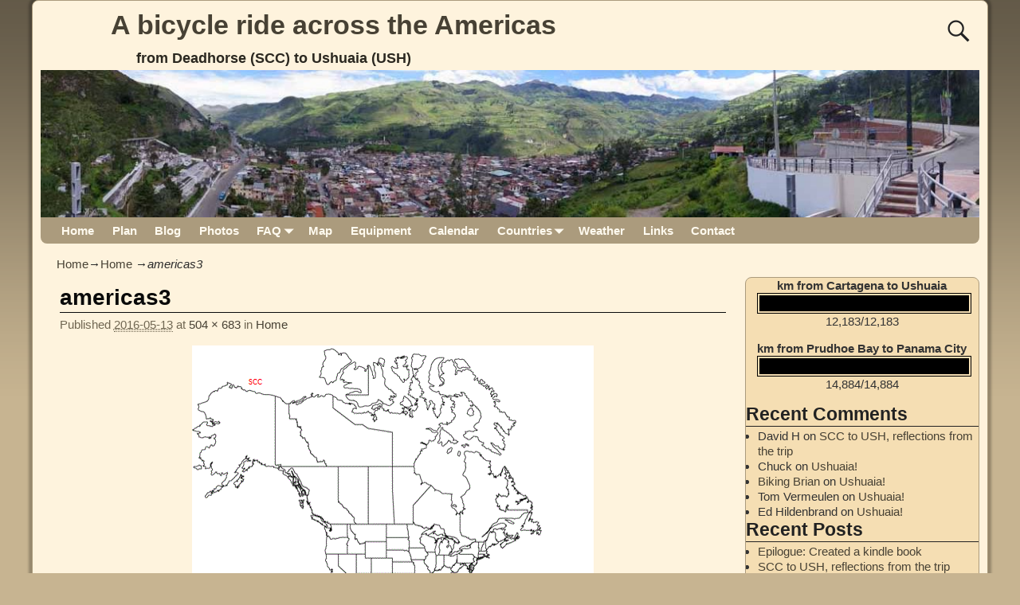

--- FILE ---
content_type: text/html; charset=UTF-8
request_url: http://www.scc2ush.com/home/americas3/
body_size: 17498
content:
<!DOCTYPE html>
<html lang="en-US">
<head>
    <meta charset="UTF-8"/>
    <meta name='viewport' content='width=device-width,initial-scale=1.0' />

    <link rel="profile" href="//gmpg.org/xfn/11"/>
    <link rel="pingback" href=""/>

    <!-- Self-host Google Fonts -->
<link href='http://www.scc2ush.com/wp-content/themes/weaver-xtreme/assets/css/fonts/google/google-fonts.min.css?ver=6.4' rel='stylesheet' type='text/css'>
<meta name='robots' content='index, follow, max-image-preview:large, max-snippet:-1, max-video-preview:-1' />

	<!-- This site is optimized with the Yoast SEO plugin v21.8 - https://yoast.com/wordpress/plugins/seo/ -->
	<title>americas3 - A bicycle ride across the Americas</title>
	<link rel="canonical" href="http://www.scc2ush.com/home/americas3/" />
	<meta name="twitter:card" content="summary_large_image" />
	<meta name="twitter:title" content="americas3 - A bicycle ride across the Americas" />
	<meta name="twitter:image" content="http://www.scc2ush.com/wp-content/uploads/2016/05/americas3.gif" />
	<script type="application/ld+json" class="yoast-schema-graph">{"@context":"https://schema.org","@graph":[{"@type":"WebPage","@id":"http://www.scc2ush.com/home/americas3/","url":"http://www.scc2ush.com/home/americas3/","name":"americas3 - A bicycle ride across the Americas","isPartOf":{"@id":"http://www.scc2ush.com/#website"},"primaryImageOfPage":{"@id":"http://www.scc2ush.com/home/americas3/#primaryimage"},"image":{"@id":"http://www.scc2ush.com/home/americas3/#primaryimage"},"thumbnailUrl":"http://www.scc2ush.com/wp-content/uploads/2016/05/americas3.gif","datePublished":"2016-05-14T01:22:33+00:00","dateModified":"2016-05-14T01:24:50+00:00","breadcrumb":{"@id":"http://www.scc2ush.com/home/americas3/#breadcrumb"},"inLanguage":"en-US","potentialAction":[{"@type":"ReadAction","target":["http://www.scc2ush.com/home/americas3/"]}]},{"@type":"ImageObject","inLanguage":"en-US","@id":"http://www.scc2ush.com/home/americas3/#primaryimage","url":"http://www.scc2ush.com/wp-content/uploads/2016/05/americas3.gif","contentUrl":"http://www.scc2ush.com/wp-content/uploads/2016/05/americas3.gif","width":504,"height":683},{"@type":"BreadcrumbList","@id":"http://www.scc2ush.com/home/americas3/#breadcrumb","itemListElement":[{"@type":"ListItem","position":1,"name":"Home","item":"http://www.scc2ush.com/"},{"@type":"ListItem","position":2,"name":"Home","item":"http://www.scc2ush.com/"},{"@type":"ListItem","position":3,"name":"americas3"}]},{"@type":"WebSite","@id":"http://www.scc2ush.com/#website","url":"http://www.scc2ush.com/","name":"A bicycle ride across the Americas","description":"from Deadhorse (SCC) to Ushuaia (USH)","potentialAction":[{"@type":"SearchAction","target":{"@type":"EntryPoint","urlTemplate":"http://www.scc2ush.com/?s={search_term_string}"},"query-input":"required name=search_term_string"}],"inLanguage":"en-US"}]}</script>
	<!-- / Yoast SEO plugin. -->


<link rel='dns-prefetch' href='//www.scc2ush.com' />
<link rel="alternate" type="application/rss+xml" title="A bicycle ride across the Americas &raquo; Feed" href="http://www.scc2ush.com/feed/" />
<link rel="alternate" type="application/rss+xml" title="A bicycle ride across the Americas &raquo; Comments Feed" href="http://www.scc2ush.com/comments/feed/" />
<link rel="alternate" type="application/rss+xml" title="A bicycle ride across the Americas &raquo; americas3 Comments Feed" href="http://www.scc2ush.com/home/americas3/feed/" />
		<!-- This site uses the Google Analytics by ExactMetrics plugin v7.23.1 - Using Analytics tracking - https://www.exactmetrics.com/ -->
		<!-- Note: ExactMetrics is not currently configured on this site. The site owner needs to authenticate with Google Analytics in the ExactMetrics settings panel. -->
					<!-- No tracking code set -->
				<!-- / Google Analytics by ExactMetrics -->
		<script type="text/javascript">
/* <![CDATA[ */
window._wpemojiSettings = {"baseUrl":"https:\/\/s.w.org\/images\/core\/emoji\/14.0.0\/72x72\/","ext":".png","svgUrl":"https:\/\/s.w.org\/images\/core\/emoji\/14.0.0\/svg\/","svgExt":".svg","source":{"concatemoji":"http:\/\/www.scc2ush.com\/wp-includes\/js\/wp-emoji-release.min.js?ver=6.4.7"}};
/*! This file is auto-generated */
!function(i,n){var o,s,e;function c(e){try{var t={supportTests:e,timestamp:(new Date).valueOf()};sessionStorage.setItem(o,JSON.stringify(t))}catch(e){}}function p(e,t,n){e.clearRect(0,0,e.canvas.width,e.canvas.height),e.fillText(t,0,0);var t=new Uint32Array(e.getImageData(0,0,e.canvas.width,e.canvas.height).data),r=(e.clearRect(0,0,e.canvas.width,e.canvas.height),e.fillText(n,0,0),new Uint32Array(e.getImageData(0,0,e.canvas.width,e.canvas.height).data));return t.every(function(e,t){return e===r[t]})}function u(e,t,n){switch(t){case"flag":return n(e,"\ud83c\udff3\ufe0f\u200d\u26a7\ufe0f","\ud83c\udff3\ufe0f\u200b\u26a7\ufe0f")?!1:!n(e,"\ud83c\uddfa\ud83c\uddf3","\ud83c\uddfa\u200b\ud83c\uddf3")&&!n(e,"\ud83c\udff4\udb40\udc67\udb40\udc62\udb40\udc65\udb40\udc6e\udb40\udc67\udb40\udc7f","\ud83c\udff4\u200b\udb40\udc67\u200b\udb40\udc62\u200b\udb40\udc65\u200b\udb40\udc6e\u200b\udb40\udc67\u200b\udb40\udc7f");case"emoji":return!n(e,"\ud83e\udef1\ud83c\udffb\u200d\ud83e\udef2\ud83c\udfff","\ud83e\udef1\ud83c\udffb\u200b\ud83e\udef2\ud83c\udfff")}return!1}function f(e,t,n){var r="undefined"!=typeof WorkerGlobalScope&&self instanceof WorkerGlobalScope?new OffscreenCanvas(300,150):i.createElement("canvas"),a=r.getContext("2d",{willReadFrequently:!0}),o=(a.textBaseline="top",a.font="600 32px Arial",{});return e.forEach(function(e){o[e]=t(a,e,n)}),o}function t(e){var t=i.createElement("script");t.src=e,t.defer=!0,i.head.appendChild(t)}"undefined"!=typeof Promise&&(o="wpEmojiSettingsSupports",s=["flag","emoji"],n.supports={everything:!0,everythingExceptFlag:!0},e=new Promise(function(e){i.addEventListener("DOMContentLoaded",e,{once:!0})}),new Promise(function(t){var n=function(){try{var e=JSON.parse(sessionStorage.getItem(o));if("object"==typeof e&&"number"==typeof e.timestamp&&(new Date).valueOf()<e.timestamp+604800&&"object"==typeof e.supportTests)return e.supportTests}catch(e){}return null}();if(!n){if("undefined"!=typeof Worker&&"undefined"!=typeof OffscreenCanvas&&"undefined"!=typeof URL&&URL.createObjectURL&&"undefined"!=typeof Blob)try{var e="postMessage("+f.toString()+"("+[JSON.stringify(s),u.toString(),p.toString()].join(",")+"));",r=new Blob([e],{type:"text/javascript"}),a=new Worker(URL.createObjectURL(r),{name:"wpTestEmojiSupports"});return void(a.onmessage=function(e){c(n=e.data),a.terminate(),t(n)})}catch(e){}c(n=f(s,u,p))}t(n)}).then(function(e){for(var t in e)n.supports[t]=e[t],n.supports.everything=n.supports.everything&&n.supports[t],"flag"!==t&&(n.supports.everythingExceptFlag=n.supports.everythingExceptFlag&&n.supports[t]);n.supports.everythingExceptFlag=n.supports.everythingExceptFlag&&!n.supports.flag,n.DOMReady=!1,n.readyCallback=function(){n.DOMReady=!0}}).then(function(){return e}).then(function(){var e;n.supports.everything||(n.readyCallback(),(e=n.source||{}).concatemoji?t(e.concatemoji):e.wpemoji&&e.twemoji&&(t(e.twemoji),t(e.wpemoji)))}))}((window,document),window._wpemojiSettings);
/* ]]> */
</script>
<link rel='stylesheet' id='twb-open-sans-css' href='https://fonts.googleapis.com/css?family=Open+Sans%3A300%2C400%2C500%2C600%2C700%2C800&#038;display=swap&#038;ver=6.4.7' type='text/css' media='all' />
<link rel='stylesheet' id='twbbwg-global-css' href='http://www.scc2ush.com/wp-content/plugins/photo-gallery/booster/assets/css/global.css?ver=1.0.0' type='text/css' media='all' />
<style id='wp-emoji-styles-inline-css' type='text/css'>

	img.wp-smiley, img.emoji {
		display: inline !important;
		border: none !important;
		box-shadow: none !important;
		height: 1em !important;
		width: 1em !important;
		margin: 0 0.07em !important;
		vertical-align: -0.1em !important;
		background: none !important;
		padding: 0 !important;
	}
</style>
<link rel='stylesheet' id='wp-block-library-css' href='http://www.scc2ush.com/wp-includes/css/dist/block-library/style.min.css?ver=6.4.7' type='text/css' media='all' />
<style id='wp-block-library-theme-inline-css' type='text/css'>
.wp-block-audio figcaption{color:#555;font-size:13px;text-align:center}.is-dark-theme .wp-block-audio figcaption{color:hsla(0,0%,100%,.65)}.wp-block-audio{margin:0 0 1em}.wp-block-code{border:1px solid #ccc;border-radius:4px;font-family:Menlo,Consolas,monaco,monospace;padding:.8em 1em}.wp-block-embed figcaption{color:#555;font-size:13px;text-align:center}.is-dark-theme .wp-block-embed figcaption{color:hsla(0,0%,100%,.65)}.wp-block-embed{margin:0 0 1em}.blocks-gallery-caption{color:#555;font-size:13px;text-align:center}.is-dark-theme .blocks-gallery-caption{color:hsla(0,0%,100%,.65)}.wp-block-image figcaption{color:#555;font-size:13px;text-align:center}.is-dark-theme .wp-block-image figcaption{color:hsla(0,0%,100%,.65)}.wp-block-image{margin:0 0 1em}.wp-block-pullquote{border-bottom:4px solid;border-top:4px solid;color:currentColor;margin-bottom:1.75em}.wp-block-pullquote cite,.wp-block-pullquote footer,.wp-block-pullquote__citation{color:currentColor;font-size:.8125em;font-style:normal;text-transform:uppercase}.wp-block-quote{border-left:.25em solid;margin:0 0 1.75em;padding-left:1em}.wp-block-quote cite,.wp-block-quote footer{color:currentColor;font-size:.8125em;font-style:normal;position:relative}.wp-block-quote.has-text-align-right{border-left:none;border-right:.25em solid;padding-left:0;padding-right:1em}.wp-block-quote.has-text-align-center{border:none;padding-left:0}.wp-block-quote.is-large,.wp-block-quote.is-style-large,.wp-block-quote.is-style-plain{border:none}.wp-block-search .wp-block-search__label{font-weight:700}.wp-block-search__button{border:1px solid #ccc;padding:.375em .625em}:where(.wp-block-group.has-background){padding:1.25em 2.375em}.wp-block-separator.has-css-opacity{opacity:.4}.wp-block-separator{border:none;border-bottom:2px solid;margin-left:auto;margin-right:auto}.wp-block-separator.has-alpha-channel-opacity{opacity:1}.wp-block-separator:not(.is-style-wide):not(.is-style-dots){width:100px}.wp-block-separator.has-background:not(.is-style-dots){border-bottom:none;height:1px}.wp-block-separator.has-background:not(.is-style-wide):not(.is-style-dots){height:2px}.wp-block-table{margin:0 0 1em}.wp-block-table td,.wp-block-table th{word-break:normal}.wp-block-table figcaption{color:#555;font-size:13px;text-align:center}.is-dark-theme .wp-block-table figcaption{color:hsla(0,0%,100%,.65)}.wp-block-video figcaption{color:#555;font-size:13px;text-align:center}.is-dark-theme .wp-block-video figcaption{color:hsla(0,0%,100%,.65)}.wp-block-video{margin:0 0 1em}.wp-block-template-part.has-background{margin-bottom:0;margin-top:0;padding:1.25em 2.375em}
</style>
<link rel='stylesheet' id='quotescollection-block-quotes-css' href='http://www.scc2ush.com/wp-content/plugins/quotes-collection/blocks/quotes/style.css?ver=1551914230' type='text/css' media='all' />
<link rel='stylesheet' id='quotescollection-block-random-quote-css' href='http://www.scc2ush.com/wp-content/plugins/quotes-collection/blocks/random-quote/style.css?ver=1551914230' type='text/css' media='all' />
<style id='classic-theme-styles-inline-css' type='text/css'>
/*! This file is auto-generated */
.wp-block-button__link{color:#fff;background-color:#32373c;border-radius:9999px;box-shadow:none;text-decoration:none;padding:calc(.667em + 2px) calc(1.333em + 2px);font-size:1.125em}.wp-block-file__button{background:#32373c;color:#fff;text-decoration:none}
</style>
<style id='global-styles-inline-css' type='text/css'>
body{--wp--preset--color--black: #000000;--wp--preset--color--cyan-bluish-gray: #abb8c3;--wp--preset--color--white: #ffffff;--wp--preset--color--pale-pink: #f78da7;--wp--preset--color--vivid-red: #cf2e2e;--wp--preset--color--luminous-vivid-orange: #ff6900;--wp--preset--color--luminous-vivid-amber: #fcb900;--wp--preset--color--light-green-cyan: #7bdcb5;--wp--preset--color--vivid-green-cyan: #00d084;--wp--preset--color--pale-cyan-blue: #8ed1fc;--wp--preset--color--vivid-cyan-blue: #0693e3;--wp--preset--color--vivid-purple: #9b51e0;--wp--preset--gradient--vivid-cyan-blue-to-vivid-purple: linear-gradient(135deg,rgba(6,147,227,1) 0%,rgb(155,81,224) 100%);--wp--preset--gradient--light-green-cyan-to-vivid-green-cyan: linear-gradient(135deg,rgb(122,220,180) 0%,rgb(0,208,130) 100%);--wp--preset--gradient--luminous-vivid-amber-to-luminous-vivid-orange: linear-gradient(135deg,rgba(252,185,0,1) 0%,rgba(255,105,0,1) 100%);--wp--preset--gradient--luminous-vivid-orange-to-vivid-red: linear-gradient(135deg,rgba(255,105,0,1) 0%,rgb(207,46,46) 100%);--wp--preset--gradient--very-light-gray-to-cyan-bluish-gray: linear-gradient(135deg,rgb(238,238,238) 0%,rgb(169,184,195) 100%);--wp--preset--gradient--cool-to-warm-spectrum: linear-gradient(135deg,rgb(74,234,220) 0%,rgb(151,120,209) 20%,rgb(207,42,186) 40%,rgb(238,44,130) 60%,rgb(251,105,98) 80%,rgb(254,248,76) 100%);--wp--preset--gradient--blush-light-purple: linear-gradient(135deg,rgb(255,206,236) 0%,rgb(152,150,240) 100%);--wp--preset--gradient--blush-bordeaux: linear-gradient(135deg,rgb(254,205,165) 0%,rgb(254,45,45) 50%,rgb(107,0,62) 100%);--wp--preset--gradient--luminous-dusk: linear-gradient(135deg,rgb(255,203,112) 0%,rgb(199,81,192) 50%,rgb(65,88,208) 100%);--wp--preset--gradient--pale-ocean: linear-gradient(135deg,rgb(255,245,203) 0%,rgb(182,227,212) 50%,rgb(51,167,181) 100%);--wp--preset--gradient--electric-grass: linear-gradient(135deg,rgb(202,248,128) 0%,rgb(113,206,126) 100%);--wp--preset--gradient--midnight: linear-gradient(135deg,rgb(2,3,129) 0%,rgb(40,116,252) 100%);--wp--preset--font-size--small: 13px;--wp--preset--font-size--medium: 20px;--wp--preset--font-size--large: 36px;--wp--preset--font-size--x-large: 42px;--wp--preset--spacing--20: 0.44rem;--wp--preset--spacing--30: 0.67rem;--wp--preset--spacing--40: 1rem;--wp--preset--spacing--50: 1.5rem;--wp--preset--spacing--60: 2.25rem;--wp--preset--spacing--70: 3.38rem;--wp--preset--spacing--80: 5.06rem;--wp--preset--shadow--natural: 6px 6px 9px rgba(0, 0, 0, 0.2);--wp--preset--shadow--deep: 12px 12px 50px rgba(0, 0, 0, 0.4);--wp--preset--shadow--sharp: 6px 6px 0px rgba(0, 0, 0, 0.2);--wp--preset--shadow--outlined: 6px 6px 0px -3px rgba(255, 255, 255, 1), 6px 6px rgba(0, 0, 0, 1);--wp--preset--shadow--crisp: 6px 6px 0px rgba(0, 0, 0, 1);}:where(.is-layout-flex){gap: 0.5em;}:where(.is-layout-grid){gap: 0.5em;}body .is-layout-flow > .alignleft{float: left;margin-inline-start: 0;margin-inline-end: 2em;}body .is-layout-flow > .alignright{float: right;margin-inline-start: 2em;margin-inline-end: 0;}body .is-layout-flow > .aligncenter{margin-left: auto !important;margin-right: auto !important;}body .is-layout-constrained > .alignleft{float: left;margin-inline-start: 0;margin-inline-end: 2em;}body .is-layout-constrained > .alignright{float: right;margin-inline-start: 2em;margin-inline-end: 0;}body .is-layout-constrained > .aligncenter{margin-left: auto !important;margin-right: auto !important;}body .is-layout-constrained > :where(:not(.alignleft):not(.alignright):not(.alignfull)){max-width: var(--wp--style--global--content-size);margin-left: auto !important;margin-right: auto !important;}body .is-layout-constrained > .alignwide{max-width: var(--wp--style--global--wide-size);}body .is-layout-flex{display: flex;}body .is-layout-flex{flex-wrap: wrap;align-items: center;}body .is-layout-flex > *{margin: 0;}body .is-layout-grid{display: grid;}body .is-layout-grid > *{margin: 0;}:where(.wp-block-columns.is-layout-flex){gap: 2em;}:where(.wp-block-columns.is-layout-grid){gap: 2em;}:where(.wp-block-post-template.is-layout-flex){gap: 1.25em;}:where(.wp-block-post-template.is-layout-grid){gap: 1.25em;}.has-black-color{color: var(--wp--preset--color--black) !important;}.has-cyan-bluish-gray-color{color: var(--wp--preset--color--cyan-bluish-gray) !important;}.has-white-color{color: var(--wp--preset--color--white) !important;}.has-pale-pink-color{color: var(--wp--preset--color--pale-pink) !important;}.has-vivid-red-color{color: var(--wp--preset--color--vivid-red) !important;}.has-luminous-vivid-orange-color{color: var(--wp--preset--color--luminous-vivid-orange) !important;}.has-luminous-vivid-amber-color{color: var(--wp--preset--color--luminous-vivid-amber) !important;}.has-light-green-cyan-color{color: var(--wp--preset--color--light-green-cyan) !important;}.has-vivid-green-cyan-color{color: var(--wp--preset--color--vivid-green-cyan) !important;}.has-pale-cyan-blue-color{color: var(--wp--preset--color--pale-cyan-blue) !important;}.has-vivid-cyan-blue-color{color: var(--wp--preset--color--vivid-cyan-blue) !important;}.has-vivid-purple-color{color: var(--wp--preset--color--vivid-purple) !important;}.has-black-background-color{background-color: var(--wp--preset--color--black) !important;}.has-cyan-bluish-gray-background-color{background-color: var(--wp--preset--color--cyan-bluish-gray) !important;}.has-white-background-color{background-color: var(--wp--preset--color--white) !important;}.has-pale-pink-background-color{background-color: var(--wp--preset--color--pale-pink) !important;}.has-vivid-red-background-color{background-color: var(--wp--preset--color--vivid-red) !important;}.has-luminous-vivid-orange-background-color{background-color: var(--wp--preset--color--luminous-vivid-orange) !important;}.has-luminous-vivid-amber-background-color{background-color: var(--wp--preset--color--luminous-vivid-amber) !important;}.has-light-green-cyan-background-color{background-color: var(--wp--preset--color--light-green-cyan) !important;}.has-vivid-green-cyan-background-color{background-color: var(--wp--preset--color--vivid-green-cyan) !important;}.has-pale-cyan-blue-background-color{background-color: var(--wp--preset--color--pale-cyan-blue) !important;}.has-vivid-cyan-blue-background-color{background-color: var(--wp--preset--color--vivid-cyan-blue) !important;}.has-vivid-purple-background-color{background-color: var(--wp--preset--color--vivid-purple) !important;}.has-black-border-color{border-color: var(--wp--preset--color--black) !important;}.has-cyan-bluish-gray-border-color{border-color: var(--wp--preset--color--cyan-bluish-gray) !important;}.has-white-border-color{border-color: var(--wp--preset--color--white) !important;}.has-pale-pink-border-color{border-color: var(--wp--preset--color--pale-pink) !important;}.has-vivid-red-border-color{border-color: var(--wp--preset--color--vivid-red) !important;}.has-luminous-vivid-orange-border-color{border-color: var(--wp--preset--color--luminous-vivid-orange) !important;}.has-luminous-vivid-amber-border-color{border-color: var(--wp--preset--color--luminous-vivid-amber) !important;}.has-light-green-cyan-border-color{border-color: var(--wp--preset--color--light-green-cyan) !important;}.has-vivid-green-cyan-border-color{border-color: var(--wp--preset--color--vivid-green-cyan) !important;}.has-pale-cyan-blue-border-color{border-color: var(--wp--preset--color--pale-cyan-blue) !important;}.has-vivid-cyan-blue-border-color{border-color: var(--wp--preset--color--vivid-cyan-blue) !important;}.has-vivid-purple-border-color{border-color: var(--wp--preset--color--vivid-purple) !important;}.has-vivid-cyan-blue-to-vivid-purple-gradient-background{background: var(--wp--preset--gradient--vivid-cyan-blue-to-vivid-purple) !important;}.has-light-green-cyan-to-vivid-green-cyan-gradient-background{background: var(--wp--preset--gradient--light-green-cyan-to-vivid-green-cyan) !important;}.has-luminous-vivid-amber-to-luminous-vivid-orange-gradient-background{background: var(--wp--preset--gradient--luminous-vivid-amber-to-luminous-vivid-orange) !important;}.has-luminous-vivid-orange-to-vivid-red-gradient-background{background: var(--wp--preset--gradient--luminous-vivid-orange-to-vivid-red) !important;}.has-very-light-gray-to-cyan-bluish-gray-gradient-background{background: var(--wp--preset--gradient--very-light-gray-to-cyan-bluish-gray) !important;}.has-cool-to-warm-spectrum-gradient-background{background: var(--wp--preset--gradient--cool-to-warm-spectrum) !important;}.has-blush-light-purple-gradient-background{background: var(--wp--preset--gradient--blush-light-purple) !important;}.has-blush-bordeaux-gradient-background{background: var(--wp--preset--gradient--blush-bordeaux) !important;}.has-luminous-dusk-gradient-background{background: var(--wp--preset--gradient--luminous-dusk) !important;}.has-pale-ocean-gradient-background{background: var(--wp--preset--gradient--pale-ocean) !important;}.has-electric-grass-gradient-background{background: var(--wp--preset--gradient--electric-grass) !important;}.has-midnight-gradient-background{background: var(--wp--preset--gradient--midnight) !important;}.has-small-font-size{font-size: var(--wp--preset--font-size--small) !important;}.has-medium-font-size{font-size: var(--wp--preset--font-size--medium) !important;}.has-large-font-size{font-size: var(--wp--preset--font-size--large) !important;}.has-x-large-font-size{font-size: var(--wp--preset--font-size--x-large) !important;}
.wp-block-navigation a:where(:not(.wp-element-button)){color: inherit;}
:where(.wp-block-post-template.is-layout-flex){gap: 1.25em;}:where(.wp-block-post-template.is-layout-grid){gap: 1.25em;}
:where(.wp-block-columns.is-layout-flex){gap: 2em;}:where(.wp-block-columns.is-layout-grid){gap: 2em;}
.wp-block-pullquote{font-size: 1.5em;line-height: 1.6;}
</style>
<link rel='stylesheet' id='dw-reaction-style-css' href='http://www.scc2ush.com/wp-content/plugins/dw-reactions/assets/css/style.css?ver=120004042016' type='text/css' media='all' />
<link rel='stylesheet' id='bwg_fonts-css' href='http://www.scc2ush.com/wp-content/plugins/photo-gallery/css/bwg-fonts/fonts.css?ver=0.0.1' type='text/css' media='all' />
<link rel='stylesheet' id='sumoselect-css' href='http://www.scc2ush.com/wp-content/plugins/photo-gallery/css/sumoselect.min.css?ver=3.4.6' type='text/css' media='all' />
<link rel='stylesheet' id='mCustomScrollbar-css' href='http://www.scc2ush.com/wp-content/plugins/photo-gallery/css/jquery.mCustomScrollbar.min.css?ver=3.1.5' type='text/css' media='all' />
<link rel='stylesheet' id='bwg_frontend-css' href='http://www.scc2ush.com/wp-content/plugins/photo-gallery/css/styles.min.css?ver=1.8.20' type='text/css' media='all' />
<link rel='stylesheet' id='stf_flagstyle-css' href='http://www.scc2ush.com/wp-content/plugins/shortcode-to-flag/flagstyle.css?ver=6.4.7' type='text/css' media='all' />
<link rel='stylesheet' id='font-awesome-css' href='http://www.scc2ush.com/wp-content/plugins/social-icon-widget/assets/css/font-awesome.min.css?ver=6.4.7' type='text/css' media='all' />
<link rel='stylesheet' id='main-style-css' href='http://www.scc2ush.com/wp-content/plugins/social-icon-widget/assets/css/style.css?ver=6.4.7' type='text/css' media='all' />
<link rel='stylesheet' id='UserAccessManagerLoginForm-css' href='http://www.scc2ush.com/wp-content/plugins/user-access-manager/assets/css/uamLoginForm.css?ver=2.2.23' type='text/css' media='screen' />
<link rel='stylesheet' id='wpcf-css' href='http://www.scc2ush.com/wp-content/plugins/wp-contact-form/wpcf.css?ver=20110218' type='text/css' media='all' />
<link rel='stylesheet' id='quotescollection-css' href='http://www.scc2ush.com/wp-content/plugins/quotes-collection/css/quotes-collection.css?ver=2.5.2' type='text/css' media='all' />
<link rel='stylesheet' id='atw-posts-style-sheet-css' href='http://www.scc2ush.com/wp-content/plugins/show-posts/atw-posts-style.min.css?ver=1.8.1' type='text/css' media='all' />
<link rel='stylesheet' id='wp-fullcalendar-css' href='http://www.scc2ush.com/wp-content/plugins/wp-fullcalendar/includes/css/main.css?ver=1.5' type='text/css' media='all' />
<link rel='stylesheet' id='wp-fullcalendar-tippy-light-border-css' href='http://www.scc2ush.com/wp-content/plugins/wp-fullcalendar/includes/css/tippy/light-border.css?ver=1.5' type='text/css' media='all' />
<link rel='stylesheet' id='jquery-ui-css' href='http://www.scc2ush.com/wp-content/plugins/wp-fullcalendar/includes/css/jquery-ui/ui-lightness/jquery-ui.min.css?ver=1.5' type='text/css' media='all' />
<link rel='stylesheet' id='jquery-ui-theme-css' href='http://www.scc2ush.com/wp-content/plugins/wp-fullcalendar/includes/css/jquery-ui/ui-lightness/theme.css?ver=1.5' type='text/css' media='all' />
<link rel='stylesheet' id='tablepress-default-css' href='http://www.scc2ush.com/wp-content/plugins/tablepress/css/build/default.css?ver=2.2.4' type='text/css' media='all' />
<link rel='stylesheet' id='weaverx-font-sheet-css' href='http://www.scc2ush.com/wp-content/themes/weaver-xtreme/assets/css/fonts.min.css?ver=6.4' type='text/css' media='all' />
<link rel='stylesheet' id='weaverx-style-sheet-css' href='http://www.scc2ush.com/wp-content/themes/weaver-xtreme/assets/css/style-weaverx.min.css?ver=6.4' type='text/css' media='all' />
<style id='weaverx-style-sheet-inline-css' type='text/css'>
#wrapper{max-width:1200px}@media (min-width:1188px){.weaverx-sb-one-column .alignwide,#header .alignwide,#header.alignwide,#colophon.alignwide,#colophon .alignwide,#container .alignwide,#container.alignwide,#wrapper .alignwide,#wrapper.alignwide,#infobar .alignwide,.alignwide{margin-left:inherit;margin-right:inherit;max-width:none;width:100%}}@media (max-width:1187px){.alignwide{margin-left:inherit;margin-right:inherit;max-width:none;width:100%}}@media (min-width:1296px){.weaverx-sb-one-column .alignwide,#header .alignwide,#header.alignwide,#colophon.alignwide,#colophon .alignwide,#container .alignwide,#container.alignwide,#wrapper .alignwide,#wrapper.alignwide,#infobar .alignwide,.alignwide{margin-left:calc(50% - 46vw);margin-right:calc(50% - 46vw);max-width:10000px;width:92vw}}@media (max-width:1295px){.alignwide{margin-left:0 !important;margin-right:0 !important;max-width:100% !important;width:100% !important}}a,.wrapper a{color:#474134}a:hover,.wrapper a:hover{color:#C91640}.content a{color:#644DFF}.wrapper .entry-meta a,.wrapper .entry-utility a{color:#474134}.wrapper .entry-meta a:hover,.wrapper .entry-utility a:hover{color:#C91640}.wrapper .widget a{color:#474134}.wrapper .widget a:hover{color:#C91640}.border{border:1px solid #AB9B7D}.border-bottom{border-bottom:1px solid #AB9B7D}body{background-image:url( /wp-content/themes/weaver-xtreme/assets/images/gr.png );background-attachment:scroll;background-repeat:repeat-x}#site-title,.site-title{max-width:90.00000%}#site-tagline,.site-title{max-width:90.00000%}#branding #header-image img{float:left}/* float-left*/#branding #header-image img{max-width:100.00000%}.weaverx-theme-menu .current_page_item >a,.weaverx-theme-menu .current-menu-item >a,.weaverx-theme-menu .current-cat >a,.weaverx-theme-menu .current_page_ancestor >a,.weaverx-theme-menu .current-category-ancestor >a,.weaverx-theme-menu .current-menu-ancestor >a,.weaverx-theme-menu .current-menu-parent >a,.weaverx-theme-menu .current-category-parent >a{color:#474134 !important}.container img,.colophon img{background-color:transparent}.entry-summary,.entry-content{padding-top:1.00000em}#content ul,#content ol,#content p{margin-bottom:1.50000em}#content *[class^="wp-block-"]{margin-top:1.20000em}#content *[class^="wp-block-"]{margin-bottom:1.50000em}.commentlist li.comment,#respond{background-color:transparent}#respond input#submit{background-color:#F7E0B5}.wp-caption p.wp-caption-text,#content .gallery .gallery-caption,.entry-attachment .entry-caption,#content figure figcaption{color:#333333}body{font-size:.93750em}body{background-color:#C7B491}.menu-primary .wvrx-menu-container,.menu-primary .site-title-on-menu,.menu-primary .site-title-on-menu a{background-color:#AB9B7D}.menu-primary .wvrx-menu-container,.menu-primary .site-title-on-menu,.menu-primary .site-title-on-menu a{color:#FFFAEF}.menu-secondary .wvrx-menu-container{background-color:#AB9B7D}.menu-secondary .wvrx-menu-container{color:#FFFAEF}.menu-primary .wvrx-menu ul li a,.menu-primary .wvrx-menu ul.mega-menu li{background-color:#998B6F}.menu-primary .wvrx-menu ul li a,.menu-primary .wvrx-menu ul.mega-menu li{color:#FFFAEF}.menu-secondary .wvrx-menu ul li a,.menu-secondary .wvrx-menu ul.mega-menu li{background-color:#998B6F}.menu-secondary .wvrx-menu ul li a,.menu-secondary .wvrx-menu ul.mega-menu li{color:#FFFAEF}.menu-primary .wvrx-menu >li >a{color:#FFFAEF}.menu-primary .wvrx-menu >li >a:hover{color:#F0EBE0 !important}.menu-primary .wvrx-menu >li >a:hover{background-color:#BAA987 !important}.menu-secondary .wvrx-menu >li >a{color:#FFFAEF}.menu-secondary .wvrx-menu >li >a:hover{color:#F0EBE0 !important}.menu-secondary .wvrx-menu >li >a:hover{background-color:#BAA987 !important}.menu-primary .wvrx-menu ul li a{color:#FFFAEF}.menu-primary .wvrx-menu ul li a:hover{color:#F0EBE0 !important}.menu-primary .wvrx-menu ul li a:hover{background-color:#BAA987 !important}.menu-secondary .wvrx-menu ul li a{color:#FFFAEF}.menu-secondary .wvrx-menu ul li a:hover{color:#F0EBE0 !important}.menu-secondary .wvrx-menu ul li a:hover{background-color:#BAA987 !important}#site-title img.site-title-logo{max-height:32px}.menu-primary .menu-toggle-button{color:#FFFAEF}@media( min-width:768px){.menu-primary .wvrx-menu a{border-right:1px solid inherit}.menu-primary ul.wvrx-menu >li:first-child{border-left:1px solid inherit}.menu-primary .wvrx-menu ul >li:first-child{border-top:1px solid inherit}.menu-primary .wvrx-menu ul a{border-top:none;border-left:none;border-right:none;border-bottom:1px solid inherit}.menu-primary .wvrx-menu-container li a{padding-right:.75em}.menu-primary .menu-hover.menu-arrows .has-submenu >a{padding-right:1.5em}.menu-primary .menu-arrows.menu-hover .toggle-submenu{margin-right:0}.menu-primary .wvrx-menu-container{margin-top:0}.menu-primary .wvrx-menu-container{margin-bottom:0}.menu-primary .wvrx-menu,.menu-primary .wvrx-menu-container{text-align:left}}.menu-primary .menu-arrows .toggle-submenu:after{color:#FFFAEF}.menu-primary .menu-arrows ul .toggle-submenu:after{color:#FFFAEF}.menu-primary .menu-arrows.is-mobile-menu.menu-arrows ul a .toggle-submenu:after{color:#FFFAEF}.menu-primary .menu-arrows ul .toggle-submenu:after{color:#FFFAEF}.menu-secondary .menu-toggle-button{color:#FFFAEF}@media( min-width:768px){.menu-secondary .wvrx-menu a{border-right:1px solid inherit}.menu-secondary ul.wvrx-menu >li:first-child{border-left:1px solid inherit}.menu-secondary .wvrx-menu ul >li:first-child{border-top:1px solid inherit}.menu-secondary .wvrx-menu ul a{border-top:none;border-left:none;border-right:none;border-bottom:1px solid inherit}.menu-secondary .wvrx-menu-container li a{padding-right:.75em}.menu-secondary .menu-hover.menu-arrows .has-submenu >a{padding-right:1.5em}.menu-secondary .menu-arrows.menu-hover .toggle-submenu{margin-right:0}.menu-secondary .wvrx-menu-container{margin-top:0}.menu-secondary .wvrx-menu-container{margin-bottom:0}.menu-secondary .wvrx-menu,.menu-secondary .wvrx-menu-container{text-align:left}}.menu-secondary .menu-arrows .toggle-submenu:after{color:#FFFAEF}.menu-secondary .menu-arrows ul .toggle-submenu:after{color:#FFFAEF}.menu-secondary .menu-arrows.is-mobile-menu.menu-arrows ul a .toggle-submenu:after{color:#FFFAEF}.menu-secondary .menu-arrows ul .toggle-submenu:after{color:#FFFAEF}@media( min-width:768px){.menu-extra .wvrx-menu,.menu-extra .wvrx-menu-container{text-align:left}}@media screen and ( min-width:768px){}.l-widget-area-top{width:auto}.l-widget-area-bottom{width:auto}#container{width:100%}@media (max-width:580px){#container{width:100%}}#colophon{width:100%}@media (max-width:580px){#colophon{width:100%}}#footer-html{width:100%}@media (max-width:580px){#footer-html{width:100%}}#footer-widget-area{width:auto}.l-widget-area-footer{width:auto}#header{width:100%}@media (max-width:580px){#header{width:100%}}#header-html{width:100%}@media (max-width:580px){#header-html{width:100%}}#header-widget-area{width:auto}.l-widget-area-header{width:auto}#infobar{width:100%}@media (max-width:580px){#infobar{width:100%}}#primary-widget-area{background-color:#F5DEB3}#primary-widget-area{padding-left:0}#primary-widget-area{padding-right:0}#primary-widget-area{padding-top:0}#primary-widget-area{padding-bottom:0}#primary-widget-area{margin-top:0}#primary-widget-area{margin-bottom:10px}.widget-area-primary{background-color:#F5DEB3}.widget-area-primary{padding-left:0}.widget-area-primary{padding-right:0}.widget-area-primary{padding-top:0}.widget-area-primary{padding-bottom:0}.widget-area-primary{margin-top:0}.widget-area-primary{margin-bottom:10px}#secondary-widget-area{background-color:#F5DEB3}#secondary-widget-area{padding-left:0}#secondary-widget-area{padding-right:0}#secondary-widget-area{padding-top:0}#secondary-widget-area{padding-bottom:0}#secondary-widget-area{margin-top:0}#secondary-widget-area{margin-bottom:10px}.widget-area-secondary{background-color:#F5DEB3}.widget-area-secondary{padding-left:0}.widget-area-secondary{padding-right:0}.widget-area-secondary{padding-top:0}.widget-area-secondary{padding-bottom:0}.widget-area-secondary{margin-top:0}.widget-area-secondary{margin-bottom:10px}.widget-area-top{background-color:#F5DEB3}.widget-area-top{padding-left:8px}.widget-area-top{padding-right:8px}.widget-area-top{padding-top:8px}.widget-area-top{padding-bottom:8px}.widget-area-top{margin-top:10px}.widget-area-top{margin-bottom:10px}.widget-area-bottom{background-color:#F5DEB3}.widget-area-bottom{padding-left:8px}.widget-area-bottom{padding-right:8px}.widget-area-bottom{padding-top:8px}.widget-area-bottom{padding-bottom:8px}.widget-area-bottom{margin-top:10px}.widget-area-bottom{margin-bottom:10px}#header{background-color:transparent}#header{padding-left:0}#header{padding-right:0}#header{padding-top:0}#header{padding-bottom:0}#header{margin-top:0}#header{margin-bottom:0}#header-html{padding-left:0}#header-html{padding-right:0}#header-html{padding-top:0}#header-html{padding-bottom:0}#header-html{margin-top:0}#header-html{margin-bottom:0}#header-widget-area{padding-left:0}#header-widget-area{padding-right:0}#header-widget-area{padding-top:0}#header-widget-area{padding-bottom:0}#header-widget-area{margin-top:0}#header-widget-area{margin-bottom:0}.widget-area-header{padding-left:0}.widget-area-header{padding-right:0}.widget-area-header{padding-top:0}.widget-area-header{padding-bottom:0}.widget-area-header{margin-top:0}.widget-area-header{margin-bottom:0}#colophon{background-color:#F5DEB3}#colophon{padding-left:8px}#colophon{padding-right:8px}#colophon{padding-top:8px}#colophon{padding-bottom:8px}#colophon{margin-top:0}#colophon{margin-bottom:0}#footer-html{padding-left:0}#footer-html{padding-right:0}#footer-html{padding-top:0}#footer-html{padding-bottom:0}#footer-html{margin-top:0}#footer-html{margin-bottom:0}#footer-widget-area{padding-left:8px}#footer-widget-area{padding-right:8px}#footer-widget-area{padding-top:8px}#footer-widget-area{padding-bottom:8px}#footer-widget-area{margin-top:0}#footer-widget-area{margin-bottom:0}.widget-area-footer{padding-left:8px}.widget-area-footer{padding-right:8px}.widget-area-footer{padding-top:8px}.widget-area-footer{padding-bottom:8px}.widget-area-footer{margin-top:0}.widget-area-footer{margin-bottom:0}#content{background-color:transparent}#content{color:#292929}#content{padding-left:2.00000%}#content{padding-right:2.00000%}#content{padding-top:4px}#content{padding-bottom:8px}#content{margin-top:0}#content{margin-bottom:0}#container{background-color:transparent}#container{padding-left:0}#container{padding-right:0}#container{padding-top:10px}#container{padding-bottom:0}#container{margin-top:0}#container{margin-bottom:0}#infobar{padding-left:5px}#infobar{padding-right:5px}#infobar{padding-top:5px}#infobar{padding-bottom:5px}#infobar{margin-top:0}#infobar{margin-bottom:0}#wrapper{background-color:#FEF3DD}#wrapper{color:#292929}#wrapper{padding-left:10px}#wrapper{padding-right:10px}#wrapper{padding-top:10px}#wrapper{padding-bottom:10px}#wrapper{margin-top:0}#wrapper{margin-bottom:0}.post-area{background-color:transparent}.post-area{padding-left:.00000%}.post-area{padding-right:.00000%}.post-area{padding-top:0}.post-area{padding-bottom:0}.post-area{margin-top:0}.post-area{margin-bottom:15px}.widget{color:#333333}.widget{padding-left:0}.widget{padding-right:0}.widget{padding-top:0}.widget{padding-bottom:0}.widget{margin-top:0}.widget{margin-bottom:0}.wrapper #site-title a,.wrapper .site-title a{color:#474134}#site-tagline >span,.site-tagline >span{color:#2B2820}.page-title{border-bottom:1px solid #0A0A0A}.page-title{color:#0A0A0A}.wrapper .post-title{border-bottom:1px solid #0A0A0A}.wrapper .post-title a,.wrapper .post-title a:visited{color:#0A0A0A}.widget-title{border-bottom:1px solid #222222}.widget-title{color:#222222}#nav-header-mini{margin-top:.00000em}.blog .sticky{background-color:#E6DCC8}hr{background-color:#AB9B7D}.entry-meta{background-color:transparent}.entry-meta{color:#706752}.entry-utility{background-color:transparent}.entry-utility{color:#706752}input,textarea{background-color:#F0F0F0}.menu-primary .wvrx-menu-container .search-form .search-submit{color:#FFFAEF}#content .search-form .search-submit{color:#292929}#wrapper .search-form .search-submit{color:#292929}.widget .search-form .search-submit{color:#333333}.post-title{margin-bottom:.2em}#inject_fixedtop,#inject_fixedbottom,.wvrx-fixedtop,.wvrx-fixonscroll{max-width:1200px}@media ( max-width:1200px){.wvrx-fixedtop,.wvrx-fixonscroll,#inject_fixedtop,#inject_fixedbottom{left:0;margin-left:0 !important;margin-right:0 !important}}@media ( min-width:1200px){#inject_fixedtop{margin-left:-10px;margin-right:-10px}.wvrx-fixedtop,.wvrx-fixonscroll{margin-left:-10px;margin-right:calc( 10px - 0 - 20px )}}@media ( min-width:1200px){#inject_fixedbottom{margin-left:-10px;margin-right:-10px}}
</style>
<link rel='stylesheet' id='jcp_progpress_styles-css' href='http://www.scc2ush.com/wp-content/plugins/progpress/styles/progpress_default.css?ver=1.2' type='text/css' media='all' />
<script type="text/javascript" src="http://www.scc2ush.com/wp-includes/js/jquery/jquery.min.js?ver=3.7.1" id="jquery-core-js"></script>
<script type="text/javascript" src="http://www.scc2ush.com/wp-includes/js/jquery/jquery-migrate.min.js?ver=3.4.1" id="jquery-migrate-js"></script>
<script type="text/javascript" src="http://www.scc2ush.com/wp-content/plugins/photo-gallery/booster/assets/js/circle-progress.js?ver=1.2.2" id="twbbwg-circle-js"></script>
<script type="text/javascript" id="twbbwg-global-js-extra">
/* <![CDATA[ */
var twb = {"nonce":"bc2eed23ff","ajax_url":"http:\/\/www.scc2ush.com\/wp-admin\/admin-ajax.php","plugin_url":"http:\/\/www.scc2ush.com\/wp-content\/plugins\/photo-gallery\/booster","href":"http:\/\/www.scc2ush.com\/wp-admin\/admin.php?page=twbbwg_photo-gallery"};
var twb = {"nonce":"bc2eed23ff","ajax_url":"http:\/\/www.scc2ush.com\/wp-admin\/admin-ajax.php","plugin_url":"http:\/\/www.scc2ush.com\/wp-content\/plugins\/photo-gallery\/booster","href":"http:\/\/www.scc2ush.com\/wp-admin\/admin.php?page=twbbwg_photo-gallery"};
/* ]]> */
</script>
<script type="text/javascript" src="http://www.scc2ush.com/wp-content/plugins/photo-gallery/booster/assets/js/global.js?ver=1.0.0" id="twbbwg-global-js"></script>
<script type="text/javascript" id="weaver-xtreme-JSLib-js-extra">
/* <![CDATA[ */
var wvrxOpts = {"useSmartMenus":"0","menuAltswitch":"767","mobileAltLabel":"","primaryScroll":"none","primaryMove":"0","secondaryScroll":"none","secondaryMove":"0","headerVideoClass":"has-header-video"};
/* ]]> */
</script>
<script type="text/javascript" src="http://www.scc2ush.com/wp-content/themes/weaver-xtreme/assets/js/weaverxjslib.min.js?ver=6.4" id="weaver-xtreme-JSLib-js"></script>
<script type="text/javascript" id="dw-reaction-script-js-extra">
/* <![CDATA[ */
var dw_reaction = {"ajax":"http:\/\/www.scc2ush.com\/wp-admin\/admin-ajax.php"};
/* ]]> */
</script>
<script type="text/javascript" src="http://www.scc2ush.com/wp-content/plugins/dw-reactions/assets/js/script.js?ver=120004042016" id="dw-reaction-script-js"></script>
<script type="text/javascript" src="http://www.scc2ush.com/wp-content/plugins/photo-gallery/js/jquery.sumoselect.min.js?ver=3.4.6" id="sumoselect-js"></script>
<script type="text/javascript" src="http://www.scc2ush.com/wp-content/plugins/photo-gallery/js/tocca.min.js?ver=2.0.9" id="bwg_mobile-js"></script>
<script type="text/javascript" src="http://www.scc2ush.com/wp-content/plugins/photo-gallery/js/jquery.mCustomScrollbar.concat.min.js?ver=3.1.5" id="mCustomScrollbar-js"></script>
<script type="text/javascript" src="http://www.scc2ush.com/wp-content/plugins/photo-gallery/js/jquery.fullscreen.min.js?ver=0.6.0" id="jquery-fullscreen-js"></script>
<script type="text/javascript" id="bwg_frontend-js-extra">
/* <![CDATA[ */
var bwg_objectsL10n = {"bwg_field_required":"field is required.","bwg_mail_validation":"This is not a valid email address.","bwg_search_result":"There are no images matching your search.","bwg_select_tag":"Select Tag","bwg_order_by":"Order By","bwg_search":"Search","bwg_show_ecommerce":"Show Ecommerce","bwg_hide_ecommerce":"Hide Ecommerce","bwg_show_comments":"Show Comments","bwg_hide_comments":"Hide Comments","bwg_restore":"Restore","bwg_maximize":"Maximize","bwg_fullscreen":"Fullscreen","bwg_exit_fullscreen":"Exit Fullscreen","bwg_search_tag":"SEARCH...","bwg_tag_no_match":"No tags found","bwg_all_tags_selected":"All tags selected","bwg_tags_selected":"tags selected","play":"Play","pause":"Pause","is_pro":"","bwg_play":"Play","bwg_pause":"Pause","bwg_hide_info":"Hide info","bwg_show_info":"Show info","bwg_hide_rating":"Hide rating","bwg_show_rating":"Show rating","ok":"Ok","cancel":"Cancel","select_all":"Select all","lazy_load":"0","lazy_loader":"http:\/\/www.scc2ush.com\/wp-content\/plugins\/photo-gallery\/images\/ajax_loader.png","front_ajax":"0","bwg_tag_see_all":"see all tags","bwg_tag_see_less":"see less tags"};
/* ]]> */
</script>
<script type="text/javascript" src="http://www.scc2ush.com/wp-content/plugins/photo-gallery/js/scripts.min.js?ver=1.8.20" id="bwg_frontend-js"></script>
<script type="text/javascript" src="http://www.scc2ush.com/wp-content/plugins/wp-retina-2x/app/picturefill.min.js?ver=1705653676" id="wr2x-picturefill-js-js"></script>
<script type="text/javascript" id="quotescollection-js-extra">
/* <![CDATA[ */
var quotescollectionAjax = {"ajaxUrl":"http:\/\/www.scc2ush.com\/wp-admin\/admin-ajax.php","nonce":"e61548f53a","nextQuote":"Next quote \u00bb","loading":"Loading...","error":"Error getting quote","autoRefreshMax":"20","autoRefreshCount":"0"};
/* ]]> */
</script>
<script type="text/javascript" src="http://www.scc2ush.com/wp-content/plugins/quotes-collection/js/quotes-collection.js?ver=2.5.2" id="quotescollection-js"></script>
<script type="text/javascript" src="http://www.scc2ush.com/wp-includes/js/jquery/ui/core.min.js?ver=1.13.2" id="jquery-ui-core-js"></script>
<script type="text/javascript" src="http://www.scc2ush.com/wp-includes/js/jquery/ui/menu.min.js?ver=1.13.2" id="jquery-ui-menu-js"></script>
<script type="text/javascript" src="http://www.scc2ush.com/wp-includes/js/jquery/ui/selectmenu.min.js?ver=1.13.2" id="jquery-ui-selectmenu-js"></script>
<script type="text/javascript" src="http://www.scc2ush.com/wp-includes/js/jquery/ui/tooltip.min.js?ver=1.13.2" id="jquery-ui-tooltip-js"></script>
<script type="text/javascript" src="http://www.scc2ush.com/wp-includes/js/dist/vendor/moment.min.js?ver=2.29.4" id="moment-js"></script>
<script type="text/javascript" id="moment-js-after">
/* <![CDATA[ */
moment.updateLocale( 'en_US', {"months":["January","February","March","April","May","June","July","August","September","October","November","December"],"monthsShort":["Jan","Feb","Mar","Apr","May","Jun","Jul","Aug","Sep","Oct","Nov","Dec"],"weekdays":["Sunday","Monday","Tuesday","Wednesday","Thursday","Friday","Saturday"],"weekdaysShort":["Sun","Mon","Tue","Wed","Thu","Fri","Sat"],"week":{"dow":0},"longDateFormat":{"LT":"g:i a","LTS":null,"L":null,"LL":"Y-m-d","LLL":"F j, Y g:i a","LLLL":null}} );
/* ]]> */
</script>
<script type="text/javascript" id="wp-fullcalendar-js-extra">
/* <![CDATA[ */
var WPFC = {"ajaxurl":"http:\/\/www.scc2ush.com\/wp-admin\/admin-ajax.php?action=WP_FullCalendar","firstDay":"0","wpfc_theme":"jquery-ui","wpfc_limit":"3","wpfc_limit_txt":"more ...","timeFormat":"","defaultView":"month","weekends":"true","header":{"left":"prev,next today","center":"title","right":"month,basicWeek"},"wpfc_qtips":"1","tippy_theme":"light-border","tippy_placement":"bottom","tippy_loading":"Loading..."};
/* ]]> */
</script>
<script type="text/javascript" src="http://www.scc2ush.com/wp-content/plugins/wp-fullcalendar/includes/js/main.js?ver=1.5" id="wp-fullcalendar-js"></script>
<link rel="https://api.w.org/" href="http://www.scc2ush.com/wp-json/" /><link rel="alternate" type="application/json" href="http://www.scc2ush.com/wp-json/wp/v2/media/299" /><link rel="EditURI" type="application/rsd+xml" title="RSD" href="http://www.scc2ush.com/xmlrpc.php?rsd" />
<meta name="generator" content="WordPress 6.4.7" />
<link rel='shortlink' href='http://www.scc2ush.com/?p=299' />
<link rel="alternate" type="application/json+oembed" href="http://www.scc2ush.com/wp-json/oembed/1.0/embed?url=http%3A%2F%2Fwww.scc2ush.com%2Fhome%2Famericas3%2F" />
<link rel="alternate" type="text/xml+oembed" href="http://www.scc2ush.com/wp-json/oembed/1.0/embed?url=http%3A%2F%2Fwww.scc2ush.com%2Fhome%2Famericas3%2F&#038;format=xml" />
            <link rel="alternate" media="only screen and (max-width: 640px)" href="http://www.scc2ush.com/#page/299" />
<!-- Weaver Xtreme 6.4 ( 9 ) Wheat --> <!-- Weaver Xtreme Theme Support 6.4 --> 
<!-- End of Weaver Xtreme options -->
<style type="text/css">.recentcomments a{display:inline !important;padding:0 !important;margin:0 !important;}</style><style type="text/css">.broken_link, a.broken_link {
	text-decoration: line-through;
}</style></head>
<!-- **** body **** -->
<body class="attachment attachment-template-default attachmentid-299 attachment-gif wp-embed-responsive single-author singular not-logged-in weaverx-theme-body wvrx-not-safari is-menu-desktop is-menu-default weaverx-page-attachment weaverx-sb-right weaverx-has-sb" itemtype="https://schema.org/WebPage" itemscope>

<a href="#page-bottom"
   id="page-top">&darr;</a> <!-- add custom CSS to use this page-bottom link -->
<div id="wvrx-page-width">&nbsp;</div>
<!--googleoff: all-->
<noscript><p
            style="border:1px solid red;font-size:14px;background-color:pink;padding:5px;margin-left:auto;margin-right:auto;max-width:640px;text-align:center;">
        JAVASCRIPT IS DISABLED. Please enable JavaScript on your browser to best view this site.</p>
</noscript>
<!--googleon: all--><!-- displayed only if JavaScript disabled -->

<div id="wrapper" class="wrapper border shadow-3 rounded-all font-sans-serif align-center">
<div class="clear-preheader clear-both"></div>
<div id="header" class="header rounded-all font-inherit wvrx-fullwidth header-as-img">
<div id="header-inside" class="block-inside"><header id="branding" itemtype="https://schema.org/WPHeader" itemscope>
    <div id='title-tagline' class='clearfix  '>
    <h1 id="site-title"
        class="font-inherit"><a
                href="http://www.scc2ush.com/" title="A bicycle ride across the Americas"
                rel="home">
            A bicycle ride across the Americas</a></h1>

            <div id="header-search"
             class="hide-none"><form role="search"       method="get" class="search-form" action="http://www.scc2ush.com/">
    <label for="search-form-1">
        <span class="screen-reader-text">Search for:</span>
        <input type="search" id="search-form-1" class="search-field"
               placeholder="Search for:" value=""
               name="s"/>
    </label>
    <button type="submit" class="search-submit"><span class="genericon genericon-search"></span>
    </button>

</form>

</div><h2 id="site-tagline" class="hide-none"><span  class="font-inherit">from Deadhorse (SCC) to Ushuaia (USH)</span></h2>    </div><!-- /.title-tagline -->
<div id="header-image" class="header-image header-image-type-std"><div id="wp-custom-header" class="wp-custom-header"><img src="http://www.scc2ush.com/wp-content/uploads/2017/05/cropped-apanorama_aluasi-1.jpg" width="1200" height="188" alt="" srcset="http://www.scc2ush.com/wp-content/uploads/2017/05/cropped-apanorama_aluasi-1-600x94@2x.jpg 1200w, http://www.scc2ush.com/wp-content/uploads/2017/05/cropped-apanorama_aluasi-1-240x38.jpg 240w, http://www.scc2ush.com/wp-content/uploads/2017/05/cropped-apanorama_aluasi-1-600x94.jpg 600w, http://www.scc2ush.com/wp-content/uploads/2017/05/cropped-apanorama_aluasi-1-1024x160.jpg 1024w, http://www.scc2ush.com/wp-content/uploads/2017/05/cropped-apanorama_aluasi-1-240x38@2x.jpg 480w" sizes="(max-width: 1200px) 100vw, 1200px" decoding="async" fetchpriority="high" /></div>
</div><!-- #header-image -->
<div class="clear-branding clear-both"></div>        </header><!-- #branding -->
        <div class="clear-menu-primary clear-both"></div>

<div id="nav-primary" class="menu-primary menu-primary-standard menu-type-standard" itemtype="https://schema.org/SiteNavigationElement" itemscope>
<div class="wvrx-default-menu wvrx-menu-container font-inherit font-bold rounded-bottom"><div class="wvrx-menu-clear"></div><ul class="weaverx-theme-menu wvrx-menu menu-hover menu-alignleft"><li class="default-home-menu-item"><a href="http://www.scc2ush.com/" title="Home">Home</a></li><li class="page_item page-item-151"><a href="http://www.scc2ush.com/plan/">Plan</a></li><li class="page_item page-item-9"><a href="http://www.scc2ush.com/blog/">Blog</a></li><li class="page_item page-item-231"><a href="http://www.scc2ush.com/photos/">Photos</a></li><li class="page_item page-item-69 page_item_has_children"><a href="http://www.scc2ush.com/faq/">FAQ</a><ul class='children'><li class="page_item page-item-54"><a href="http://www.scc2ush.com/faq/why/">Why?</a></li><li class="page_item page-item-111"><a href="http://www.scc2ush.com/faq/where/">Where?</a></li><li class="page_item page-item-175"><a href="http://www.scc2ush.com/faq/what-next/">What next?</a></li></ul></li><li class="page_item page-item-438"><a href="http://www.scc2ush.com/map/">Map</a></li><li class="page_item page-item-149"><a href="http://www.scc2ush.com/equipment/">Equipment</a></li><li class="page_item page-item-279"><a href="http://www.scc2ush.com/calendar/">Calendar</a></li><li class="page_item page-item-15 page_item_has_children"><a href="http://www.scc2ush.com/countries/">Countries</a><ul class='children'><li class="page_item page-item-19 page_item_has_children"><a href="http://www.scc2ush.com/countries/usa/">USA</a><ul class='children'><li class="page_item page-item-265"><a href="http://www.scc2ush.com/countries/usa/alaska/">Alaska</a></li><li class="page_item page-item-4933"><a href="http://www.scc2ush.com/countries/usa/montana/">Montana</a></li><li class="page_item page-item-4935"><a href="http://www.scc2ush.com/countries/usa/wyoming/">Wyoming</a></li><li class="page_item page-item-4937"><a href="http://www.scc2ush.com/countries/usa/colorado/">Colorado</a></li><li class="page_item page-item-4939"><a href="http://www.scc2ush.com/countries/usa/new-mexico/">New Mexico</a></li><li class="page_item page-item-4941"><a href="http://www.scc2ush.com/countries/usa/arizona/">Arizona</a></li><li class="page_item page-item-4943"><a href="http://www.scc2ush.com/countries/usa/california/">California</a></li><li class="page_item page-item-4945"><a href="http://www.scc2ush.com/countries/usa/texas/">Texas</a></li></ul></li><li class="page_item page-item-17"><a href="http://www.scc2ush.com/countries/canada/">Canada</a></li><li class="page_item page-item-21"><a href="http://www.scc2ush.com/countries/mexico/">Mexico</a></li><li class="page_item page-item-27"><a href="http://www.scc2ush.com/countries/guatemala/">Guatemala</a></li><li class="page_item page-item-31"><a href="http://www.scc2ush.com/countries/honduras/">Honduras</a></li><li class="page_item page-item-33"><a href="http://www.scc2ush.com/countries/nicaragua/">Nicaragua</a></li><li class="page_item page-item-35"><a href="http://www.scc2ush.com/countries/costa-rica/">Costa Rica</a></li><li class="page_item page-item-37"><a href="http://www.scc2ush.com/countries/panama/">Panama</a></li><li class="page_item page-item-39"><a href="http://www.scc2ush.com/countries/colombia/">Colombia</a></li><li class="page_item page-item-41"><a href="http://www.scc2ush.com/countries/ecuador/">Ecuador</a></li><li class="page_item page-item-43"><a href="http://www.scc2ush.com/countries/peru/">Peru</a></li><li class="page_item page-item-45"><a href="http://www.scc2ush.com/countries/bolivia/">Bolivia</a></li><li class="page_item page-item-47"><a href="http://www.scc2ush.com/countries/chile/">Chile</a></li><li class="page_item page-item-49"><a href="http://www.scc2ush.com/countries/argentina/">Argentina</a></li></ul></li><li class="page_item page-item-134"><a href="http://www.scc2ush.com/weather/">Weather</a></li><li class="page_item page-item-11"><a href="http://www.scc2ush.com/links/">Links</a></li><li class="page_item page-item-207"><a href="http://www.scc2ush.com/contact/">Contact</a></li></ul><div class="clear-menu-end clear-both" ></div></div>
</div><div class='clear-menu-primary-end' style='clear:both;'></div><!-- /.menu-primary -->


</div></div><div class='clear-header-end clear-both'></div><!-- #header-inside,#header -->

<div id="container" class="container container-attachment relative font-inherit"><div id="container-inside" class="block-inside">

    <div id="infobar" class="font-inherit">
        <span id="breadcrumbs"><span class="crumbs"><a href="http://www.scc2ush.com/">Home</a>&rarr;<a href="http://www.scc2ush.com/">Home</a> &rarr;<span class="bcur-page">americas3</span></span></span>        <span class='infobar_right'>
<span id="infobar_paginate"></span>
	</span></div>
    <div class="clear-info-bar-end" style="clear:both;">
    </div><!-- #infobar -->

    <div id="content" role="main" class="content l-content-rsb m-full s-full font-inherit" itemtype="https://schema.org/ImageObject" itemprop="image" itemscope> <!-- attachment -->
    <nav id="nav-above">
        <h3 class="assistive-text">Image navigation</h3>
        <span class="nav-previous"></span>
        <span class="nav-next"><a href='http://www.scc2ush.com/home/americas5/'>Next &rarr;</a></span>
    </nav><!-- #nav-above -->

    <article id="post-299" class="page-image post-299 attachment type-attachment status-inherit hentry">
        			<header class="page-header">
								<h1 class="page-title entry-title font-sans-serif" itemprop="headline name">americas3</h1>
			</header><!-- .page-header -->
			        <div class="entry-meta ">
            <span class="meta-prep meta-prep-entry-date">Published </span> <span class="entry-date"><abbr class="published" title="8:22 pm">2016-05-13</abbr></span> at <a href="http://www.scc2ush.com/wp-content/uploads/2016/05/americas3.gif" title="Link to full-size image">504 &times; 683</a> in <a href="http://www.scc2ush.com/" title="Return to Home" rel="gallery">Home</a>        </div> <!-- .entry-meta -->

        </header> <!-- .entry-header -->

        <div class="entry-content clearfix">
            <div class="entry-attachment">
                                <a href="http://www.scc2ush.com/home/americas5/"
                   title="americas3"
                   rel="attachment"><img width="504" height="683" src="http://www.scc2ush.com/wp-content/uploads/2016/05/americas3.gif" class="attachment-large size-large" alt="" decoding="async" />                </a>
                            </div><!-- .entry-attachment -->
            <div class="entry-description">
                		<div class="dw-reactions dw-reactions-post-299" data-type="vote" data-nonce="f5c26ea4f3" data-post="299">
																	<div class="dw-reactions-count">
									</div>
					</div>
		            </div><!-- .entry-description -->
        </div><!-- .entry-content -->

        <link itemprop="mainEntityOfPage" href="http://www.scc2ush.com/home/americas3/" />    </article><!-- #post-299 -->
    <nav id="nav-below">
        <h3 class="assistive-text">Image navigation</h3>
        <span class="nav-previous"></span>
        <span class="nav-next"><a href='http://www.scc2ush.com/home/americas5/'>Next &rarr;</a></span>
    </nav><!-- #nav-below -->
<div class="clear-sb-postcontent-attachment clear-both"></div><div class="clear-sitewide-bottom-widget-area clear-both"></div>
</div><!-- /#content -->

            <div id="primary-widget-area" class="widget-area m-full s-full l-sb-right m-full s-full border rounded-all font-inherit"
                 role="complementary" itemtype="https://schema.org/WPSideBar" itemscope>
                <aside id="text-2" class="widget widget_text font-inherit widget-1 widget-first widget-first-vert widget-odd">			<div class="textwidget"><div class="jcp_pp">
<div class="jcp_pp_title">km from Cartagena to Ushuaia</div>
<div class="jcp_pp_meter" title="Goal: 12183" >
<div class="jcp_pp_prog" title="12183" style="width:100%;"><!--*--></div>
<div class="jcp_pp_new"  style="width:0%;"><!--*--></div>
</div>
<p><span class="jcp_pp_count"><span class="jcp_pp_current">12,183</span><span class="jcp_pp_separator">/</span><span class="jcp_pp_goal">12,183</span></span></div>
<div class="jcp_pp">
<div class="jcp_pp_title">km from Prudhoe Bay to Panama City</div>
<div class="jcp_pp_meter" title="Goal: 14884" >
<div class="jcp_pp_prog" title="14884" style="width:100%;"><!--*--></div>
<div class="jcp_pp_new"  style="width:0%;"><!--*--></div>
</div>
<p><span class="jcp_pp_count"><span class="jcp_pp_current">14,884</span><span class="jcp_pp_separator">/</span><span class="jcp_pp_goal">14,884</span></span></div>
</div>
		</aside><aside id="recent-comments-2" class="widget widget_recent_comments font-inherit widget-2 widget-even"><h3 class="widget-title font-sans-serif">Recent Comments</h3><ul id="recentcomments"><li class="recentcomments"><span class="comment-author-link">David H</span> on <a href="http://www.scc2ush.com/2017/12/23/scc-ush-reflections-trip/#comment-10383">SCC to USH, reflections from the trip</a></li><li class="recentcomments"><span class="comment-author-link">Chuck</span> on <a href="http://www.scc2ush.com/2017/12/21/ushuaia/#comment-9678">Ushuaia!</a></li><li class="recentcomments"><span class="comment-author-link"><a href="http://www.bikingbrian.com" class="url" rel="ugc external nofollow">Biking Brian</a></span> on <a href="http://www.scc2ush.com/2017/12/21/ushuaia/#comment-9487">Ushuaia!</a></li><li class="recentcomments"><span class="comment-author-link">Tom Vermeulen</span> on <a href="http://www.scc2ush.com/2017/12/21/ushuaia/#comment-9475">Ushuaia!</a></li><li class="recentcomments"><span class="comment-author-link">Ed Hildenbrand</span> on <a href="http://www.scc2ush.com/2017/12/21/ushuaia/#comment-9472">Ushuaia!</a></li></ul></aside>
		<aside id="recent-posts-2" class="widget widget_recent_entries font-inherit widget-3 widget-odd">
		<h3 class="widget-title font-sans-serif">Recent Posts</h3>
		<ul>
											<li>
					<a href="http://www.scc2ush.com/2018/05/19/epilogue-created-a-kindle-book/">Epilogue: Created a kindle book</a>
									</li>
											<li>
					<a href="http://www.scc2ush.com/2017/12/23/scc-ush-reflections-trip/">SCC to USH, reflections from the trip</a>
									</li>
											<li>
					<a href="http://www.scc2ush.com/2017/12/23/ushuaia-tourist-time/">Ushuaia, tourist time</a>
									</li>
											<li>
					<a href="http://www.scc2ush.com/2017/12/22/ushuaia-cycling-across-tierra-del-fuego/">Ushuaia, cycling across Tierra del Fuego</a>
									</li>
											<li>
					<a href="http://www.scc2ush.com/2017/12/21/ushuaia/">Ushuaia!</a>
									</li>
					</ul>

		</aside><aside id="archives-2" class="widget widget_archive font-inherit widget-4 widget-even"><h3 class="widget-title font-sans-serif">Archives</h3>		<label class="screen-reader-text" for="archives-dropdown-2">Archives</label>
		<select id="archives-dropdown-2" name="archive-dropdown">
			
			<option value="">Select Month</option>
				<option value='http://www.scc2ush.com/2018/05/'> May 2018 &nbsp;(1)</option>
	<option value='http://www.scc2ush.com/2017/12/'> December 2017 &nbsp;(12)</option>
	<option value='http://www.scc2ush.com/2017/11/'> November 2017 &nbsp;(11)</option>
	<option value='http://www.scc2ush.com/2017/10/'> October 2017 &nbsp;(7)</option>
	<option value='http://www.scc2ush.com/2017/09/'> September 2017 &nbsp;(10)</option>
	<option value='http://www.scc2ush.com/2017/08/'> August 2017 &nbsp;(22)</option>
	<option value='http://www.scc2ush.com/2017/07/'> July 2017 &nbsp;(17)</option>
	<option value='http://www.scc2ush.com/2017/06/'> June 2017 &nbsp;(28)</option>
	<option value='http://www.scc2ush.com/2017/05/'> May 2017 &nbsp;(23)</option>
	<option value='http://www.scc2ush.com/2017/04/'> April 2017 &nbsp;(15)</option>
	<option value='http://www.scc2ush.com/2017/03/'> March 2017 &nbsp;(24)</option>
	<option value='http://www.scc2ush.com/2017/02/'> February 2017 &nbsp;(24)</option>
	<option value='http://www.scc2ush.com/2017/01/'> January 2017 &nbsp;(22)</option>
	<option value='http://www.scc2ush.com/2016/12/'> December 2016 &nbsp;(17)</option>
	<option value='http://www.scc2ush.com/2016/11/'> November 2016 &nbsp;(5)</option>
	<option value='http://www.scc2ush.com/2016/10/'> October 2016 &nbsp;(20)</option>
	<option value='http://www.scc2ush.com/2016/09/'> September 2016 &nbsp;(20)</option>
	<option value='http://www.scc2ush.com/2016/08/'> August 2016 &nbsp;(21)</option>
	<option value='http://www.scc2ush.com/2016/07/'> July 2016 &nbsp;(15)</option>
	<option value='http://www.scc2ush.com/2016/06/'> June 2016 &nbsp;(11)</option>
	<option value='http://www.scc2ush.com/2016/05/'> May 2016 &nbsp;(4)</option>
	<option value='http://www.scc2ush.com/2016/02/'> February 2016 &nbsp;(3)</option>
	<option value='http://www.scc2ush.com/2015/10/'> October 2015 &nbsp;(1)</option>

		</select>

			<script type="text/javascript">
/* <![CDATA[ */

(function() {
	var dropdown = document.getElementById( "archives-dropdown-2" );
	function onSelectChange() {
		if ( dropdown.options[ dropdown.selectedIndex ].value !== '' ) {
			document.location.href = this.options[ this.selectedIndex ].value;
		}
	}
	dropdown.onchange = onSelectChange;
})();

/* ]]> */
</script>
</aside><aside id="categories-2" class="widget widget_categories font-inherit widget-5 widget-odd"><h3 class="widget-title font-sans-serif">Categories</h3>
			<ul>
					<li class="cat-item cat-item-16"><a href="http://www.scc2ush.com/category/argentina/">Argentina</a> (46)
</li>
	<li class="cat-item cat-item-14"><a href="http://www.scc2ush.com/category/bolivia/">Bolivia</a> (8)
</li>
	<li class="cat-item cat-item-4"><a href="http://www.scc2ush.com/category/canada/">Canada</a> (28)
<ul class='children'>
	<li class="cat-item cat-item-81"><a href="http://www.scc2ush.com/category/canada/alberta/">Alberta</a> (4)
</li>
	<li class="cat-item cat-item-64"><a href="http://www.scc2ush.com/category/canada/british-columbia/">British Columbia</a> (19)
</li>
	<li class="cat-item cat-item-47"><a href="http://www.scc2ush.com/category/canada/yukon/">Yukon</a> (8)
</li>
</ul>
</li>
	<li class="cat-item cat-item-15"><a href="http://www.scc2ush.com/category/chile/">Chile</a> (16)
</li>
	<li class="cat-item cat-item-11"><a href="http://www.scc2ush.com/category/colombia/">Colombia</a> (22)
</li>
	<li class="cat-item cat-item-9"><a href="http://www.scc2ush.com/category/costa-rica/">Costa Rica</a> (9)
</li>
	<li class="cat-item cat-item-12"><a href="http://www.scc2ush.com/category/ecuador/">Ecuador</a> (19)
</li>
	<li class="cat-item cat-item-17"><a href="http://www.scc2ush.com/category/equipment/">Equipment</a> (2)
</li>
	<li class="cat-item cat-item-25"><a href="http://www.scc2ush.com/category/guatemala/">Guatemala</a> (10)
</li>
	<li class="cat-item cat-item-7"><a href="http://www.scc2ush.com/category/honduras/">Honduras</a> (10)
</li>
	<li class="cat-item cat-item-5"><a href="http://www.scc2ush.com/category/mexico/">Mexico</a> (51)
<ul class='children'>
	<li class="cat-item cat-item-174"><a href="http://www.scc2ush.com/category/mexico/baja/">Baja</a> (16)
</li>
	<li class="cat-item cat-item-183"><a href="http://www.scc2ush.com/category/mexico/chiapas/">Chiapas</a> (7)
</li>
	<li class="cat-item cat-item-179"><a href="http://www.scc2ush.com/category/mexico/estado-de-mexico/">Estado de Mexico</a> (3)
</li>
	<li class="cat-item cat-item-177"><a href="http://www.scc2ush.com/category/mexico/jalisco/">Jalisco</a> (4)
</li>
	<li class="cat-item cat-item-178"><a href="http://www.scc2ush.com/category/mexico/michoacan/">Michoacan</a> (3)
</li>
	<li class="cat-item cat-item-180"><a href="http://www.scc2ush.com/category/mexico/morelos/">Morelos</a> (2)
</li>
	<li class="cat-item cat-item-176"><a href="http://www.scc2ush.com/category/mexico/narayit/">Narayit</a> (6)
</li>
	<li class="cat-item cat-item-182"><a href="http://www.scc2ush.com/category/mexico/oaxaca/">Oaxaca</a> (13)
</li>
	<li class="cat-item cat-item-181"><a href="http://www.scc2ush.com/category/mexico/puebla/">Puebla</a> (3)
</li>
	<li class="cat-item cat-item-175"><a href="http://www.scc2ush.com/category/mexico/sinaloa/">Sinaloa</a> (2)
</li>
</ul>
</li>
	<li class="cat-item cat-item-8"><a href="http://www.scc2ush.com/category/nicaragua/">Nicaragua</a> (5)
</li>
	<li class="cat-item cat-item-10"><a href="http://www.scc2ush.com/category/panama/">Panama</a> (10)
</li>
	<li class="cat-item cat-item-13"><a href="http://www.scc2ush.com/category/peru/">Peru</a> (38)
</li>
	<li class="cat-item cat-item-18"><a href="http://www.scc2ush.com/category/planning/">Planning</a> (16)
</li>
	<li class="cat-item cat-item-2"><a href="http://www.scc2ush.com/category/usa/">USA</a> (63)
<ul class='children'>
	<li class="cat-item cat-item-3"><a href="http://www.scc2ush.com/category/usa/alaska/">Alaska</a> (10)
</li>
	<li class="cat-item cat-item-140"><a href="http://www.scc2ush.com/category/usa/arizona/">Arizona</a> (9)
</li>
	<li class="cat-item cat-item-154"><a href="http://www.scc2ush.com/category/usa/california/">California</a> (9)
</li>
	<li class="cat-item cat-item-116"><a href="http://www.scc2ush.com/category/usa/colorado/">Colorado</a> (9)
</li>
	<li class="cat-item cat-item-97"><a href="http://www.scc2ush.com/category/usa/montana/">Montana</a> (10)
</li>
	<li class="cat-item cat-item-128"><a href="http://www.scc2ush.com/category/usa/new-mexico/">New Mexico</a> (9)
</li>
	<li class="cat-item cat-item-167"><a href="http://www.scc2ush.com/category/usa/oregon/">Oregon</a> (2)
</li>
	<li class="cat-item cat-item-170"><a href="http://www.scc2ush.com/category/usa/texas/">Texas</a> (2)
</li>
	<li class="cat-item cat-item-111"><a href="http://www.scc2ush.com/category/usa/wyoming/">Wyoming</a> (7)
</li>
</ul>
</li>
			</ul>

			</aside><aside id="meta-2" class="widget widget_meta font-inherit widget-6 widget-even"><h3 class="widget-title font-sans-serif">Meta</h3>
		<ul>
						<li><a rel="nofollow" href="http://www.scc2ush.com/wp-login.php">Log in</a></li>
			<li><a href="http://www.scc2ush.com/feed/">Entries feed</a></li>
			<li><a href="http://www.scc2ush.com/comments/feed/">Comments feed</a></li>

			<li><a href="https://wordpress.org/">WordPress.org</a></li>
		</ul>

		</aside><aside id="quotescollection-2" class="widget widget_quotescollection font-inherit widget-7 widget-last widget-last-vert widget-odd"><h3 class="widget-title font-sans-serif">Random Quote</h3>
<div class="quotescollection-quote-wrapper" id="w_quotescollection_2"><script type="text/javascript">
var args_w_quotescollection_2 = {"instanceID":"w_quotescollection_2", "currQuoteID":0, "showAuthor":1, "showSource":0, "tags":"", "charLimit":500, "orderBy":"random", "ajaxRefresh":1, "autoRefresh":0, "dynamicFetch":1, "before":"", "after":"", "beforeAttribution":"&lt;div class=\&quot;attribution\&quot;&gt;&amp;mdash;&amp;nbsp;", "afterAttribution":"&lt;/div&gt;", };quotescollectionRefresh(args_w_quotescollection_2);</script>
</div></aside><div class="clear-primary-widget-area clear-both"></div>            </div><!-- primary-widget-area -->
            
<div class='clear-container-end clear-both'></div></div></div><!-- /#container-inside, #container -->
<footer id="colophon" class="colophon border rounded-all font-inherit" itemtype="https://schema.org/WPFooter" itemscope>
    <div id="colophon-inside" class="block-inside">
    <div id="site-ig-wrap"><span id="site-info">
&copy;2026 - <a href="http://www.scc2ush.com/" title="A bicycle ride across the Americas" rel="home">A bicycle ride across the Americas</a>        </span> <!-- #site-info -->
        <span id="site-generator"><a href="//wordpress.org/" title="Proudly powered by WordPress" target="_blank" rel="nofollow"><span style="font-size:120%;padding-top:2px" class="genericon genericon-wordpress"></span> - <a href="//weavertheme.com/weaver-xtreme" target="_blank" title="Weaver Xtreme Theme" rel="nofollow">Weaver Xtreme Theme</a> </span> <!-- #site-generator --><div class="clear-site-generator clear-both"></div>        </div><!-- #site-ig-wrap -->
        <div class="clear-site-ig-wrap clear-both"></div>        </div></footer><!-- #colophon-inside, #colophon -->
        <div class="clear-colophon clear-both"></div></div><!-- /#wrapper --><div class='clear-wrapper-end' style='clear:both;'></div>

<a href="#page-top" id="page-bottom">&uarr;</a>
<script type="text/javascript" src="http://www.scc2ush.com/wp-includes/js/comment-reply.min.js?ver=6.4.7" id="comment-reply-js" async="async" data-wp-strategy="async"></script>
<script type="text/javascript" id="weaver-xtreme-JSLibEnd-js-extra">
/* <![CDATA[ */
var wvrxEndOpts = {"hideTip":"0","hFontFamily":"0","hFontMult":"1","sbLayout":"right","flowColor":"0","full_browser_height":"0","primary":"0","secondary":"0","top":"0","bottom":"0","header_sb":"0","footer_sb":"0"};
/* ]]> */
</script>
<script type="text/javascript" src="http://www.scc2ush.com/wp-content/themes/weaver-xtreme/assets/js/weaverxjslib-end.min.js?ver=6.4" id="weaver-xtreme-JSLibEnd-js"></script>
</body>
</html>


--- FILE ---
content_type: text/json; charset=utf-8
request_url: http://www.scc2ush.com/wp-admin/admin-ajax.php
body_size: 246
content:
{"quote_id":"73","quote":"Life is like a ten speed bicycle. Most of us have gears we never use.","author":"Charles M. Schulz","source":null,"tags":"","public":"yes","time_added":"2016-05-30 08:47:22","time_updated":""}